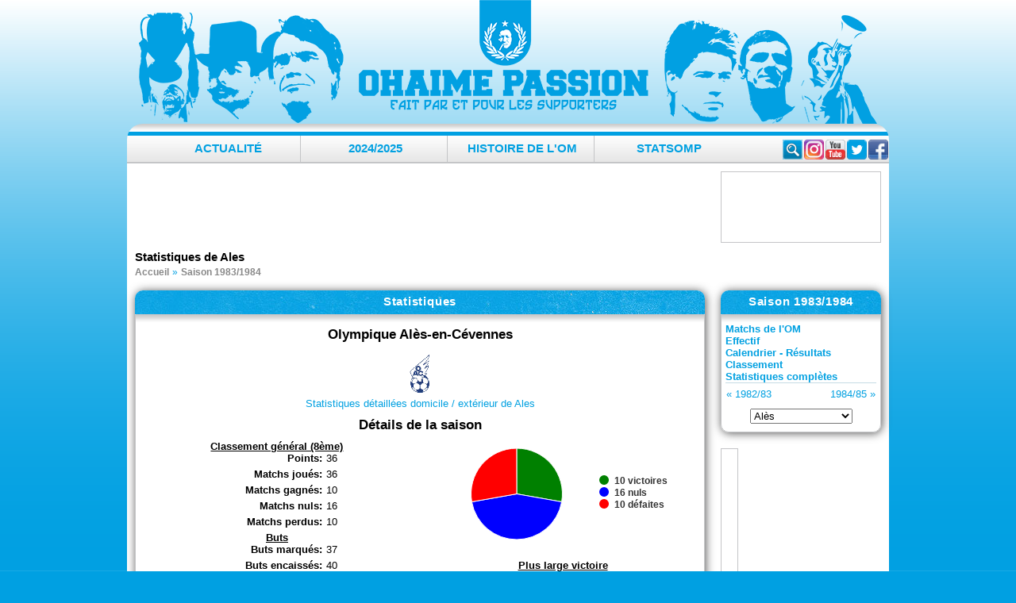

--- FILE ---
content_type: text/html; charset=UTF-8
request_url: https://www.ohaime-passion.com/saison-1983/stats-Ales.html
body_size: 7057
content:
<!doctype html>
<html lang="fr">
<head>

<script src="https://tarteaucitron.io/load.js?domain=www.ohaime-passion.com&uuid=17767a260f672818e237c9331ebdb02d3e93d23b"></script>

<!-- Global site tag (gtag.js) - Google Analytics -->
<script async src="https://www.googletagmanager.com/gtag/js?id=UA-4218640-5"></script>
<script>
  window.dataLayer = window.dataLayer || [];
  function gtag(){dataLayer.push(arguments);}
  gtag('js', new Date());

  gtag('config', 'UA-4218640-5');
</script>


<meta charset="utf-8">
<title>Statistiques de Ales pour la saison 1983/1984 (D2) - OhaiMe-Passion.com</title>
<meta name="description" content="Statistiques de Ales : Stats, Records, Bilan, Evolution du classement, Evolution du goal-average ... (Saison 1983/1984)">
<meta name="Keywords" content="om, foot, olympique marseille, olympique, marseille, statistiques, de, ales, pour, la, saison, 1983, 1984, d2, forum">

<meta name="viewport" content="width=device-width, initial-scale=1">
<meta name="theme-color" content="#00A0E2">

<meta property="fb:app_id" content="192881784056610">

<meta property="og:type" content="website">
<meta property="og:description" content="Statistiques de Ales : Stats, Records, Bilan, Evolution du classement, Evolution du goal-average ... (Saison 1983/1984)">
<meta property="og:site_name" content="OhaiMe-Passion.com">
<meta name="twitter:card" content="summary_large_image">
<meta name="twitter:site" content="@ompassion" />
<meta name="twitter:description" content="Statistiques de Ales : Stats, Records, Bilan, Evolution du classement, Evolution du goal-average ... (Saison 1983/1984)" />


<meta property="og:title" content="Statistiques de Ales pour la saison 1983/1984 (D2) - OhaiMe-Passion.com">
<meta property="og:url" content="https://www.ohaime-passion.com/saison-1983/stats-Ales.html">

<meta name="twitter:title" content="Statistiques de Ales pour la saison 1983/1984 (D2) - OhaiMe-Passion.com" />


<link rel="stylesheet" href="//static.ohaime-passion.com/css/style-20240825.css" type="text/css">
<link rel="stylesheet" href="//static.ohaime-passion.com/js/yt-lightbox.css" type="text/css">

<link rel="alternate" type="application/rss+xml" title="Articles - OhaiMe-Passion : syndication au format RSS 1.0" href="http://www.ohaime-passion.com/rss.xml">
<link rel="alternate" type="application/rss+xml" title="Brêves - OhaiMe-Passion : syndication au format RSS 1.0" href="http://www.ohaime-passion.com/rss-breves.xml">

<script src="//static.ohaime-passion.com/js/jquery.min.js"></script>
<script defer src="//static.ohaime-passion.com/js/jquery.scripts.js"></script>
<script async src="https://pagead2.googlesyndication.com/pagead/js/adsbygoogle.js?client=ca-pub-7516405779735457" crossorigin="anonymous"></script>

<script>
$(document).ready(function(){
	var tweets = $(".tweet");
	$(tweets).each( function( t, tweet ) { 
	  var id = $(this).attr('id');
	  var intVal = ("" + id).replace(/[^0-9]/gi, "");
 	  $.ajax({
		method: 'GET',
		url: 'https://publish.twitter.com/oembed?url=https://twitter.com/i/status/'+intVal,
		dataType: 'jsonp',
		success: (res) => {
		  $(this).html(res.html);
		}
	  })
	});
});
</script>
  <style id="compiled-css">
		#tweet {
	width: 400px !important;
  }
 
  #tweet iframe {
	border: none !important;
	box-shadow: none !important;
  }
  </style>

<script>function loadx(data) {document.write(data.html);}</script>

<link rel="manifest" href="/manifest.json" />
<script src="https://cdn.onesignal.com/sdks/OneSignalSDK.js" async=""></script>
<script>
  var OneSignal = window.OneSignal || [];
  OneSignal.push(function() {
    OneSignal.init({
      appId: "34a66888-34a1-4be1-9a45-bad52a8142ca",
    });
  });
</script>

</head>
<body>

<div id="fb-root"></div>
<script async defer crossorigin="anonymous" src="https://connect.facebook.net/fr_FR/sdk.js#xfbml=1&version=v13.0&appId=192881784056610&autoLogAppEvents=1" nonce="1ibzXH5M"></script>

<script type="application/ld+json">
{
"@context": "http://schema.org",
"@type": "Organization",
"name": "Ohaime-Passion.com",
"url": "https://www.ohaime-passion.com/",
"address": "",
"sameAs": [
  "https://www.facebook.com/ompassion",
  "https://twitter.com/ompassion",
  "https://www.instagram.com/ohaimepassion/",
  "https://www.youtube.com/c/OhaiMePassion"
]
}
</script>
<script type="application/ld+json">
{
  "@context": "https://schema.org",
  "@type": "BreadcrumbList",
  "itemListElement": [
{
	"@type": "ListItem",
	"position": 1,
	"name": "Accueil",
	"item": "https://www.ohaime-passion.com/"
  },{
	"@type": "ListItem",
	"position": 2,
	"name": "Saison 1983/1984",
	"item": "https://www.ohaime-passion.com/saison-1983/recapitulatif.html"
  },{
	"@type": "ListItem",
	"position": 3,
	"name": "Statistiques de Ales"
  }
  ]
}
</script>
	
<div id="header">
 <a href="//www.ohaime-passion.com/" title="Statistiques de Ales : Stats, Records, Bilan, Evolution du classement, Evolution du goal-average ... (Saison 1983/1984)"><span>Statistiques de Ales pour la saison 1983/1984 (D2) - OhaiMe-Passion.com</span></a>
</div>

<div id="wrapAll">
 <div id="menu-rs">
  <div class="social">
  <a href="https://www.facebook.com/ompassion" target="_blank" title="Facebook" id="logo-fb" rel="noopener"></a>
  <a href="https://twitter.com/ompassion" target="_blank" title="Twitter" id="logo-tw" rel="noopener"></a>
  <a href="https://www.youtube.com/c/OhaiMePassion" title="Youtube" target="_blank" rel="noopener" id="logo-yt"></a>
  <a href="https://www.instagram.com/ohaimepassion/" title="Instagram" target="_blank" rel="noopener" id="logo-insta"></a>
  </div>
  <div class="container">
   <form class="searchbox" action="/rechercher.html" method="get" role="search">
	<input type="search" placeholder="Rechercher..." name="q" class="searchbox-input" onkeyup="buttonUp();" aria-label="Rechercher parmi le contenu du site" required>
	<label><input type="submit" name="searchbox-submit" class="searchbox-submit" value="Rechercher"></label>
	<span class="searchbox-icon"></span>
   </form>
  </div>
 </div> 
 <div id="menu">
  <ul class="niveau1">

   <li><a href="#">Actualité</a>
	<div class="sousmenu">
	 <ul class="niveau2">

	  <li><a href="/articles/archives.html" title="Actualité - Archives">Archives</a></li>

	  <li><a href="/ephemeride_11-16.html" title="Actualité - Éphéméride">Éphéméride</a></li>

	  <li><a href="/dicomarseillais.html" title="Actualité - Le dico marseillais">Le dico marseillais</a></li>

	  <li><a href="/programme-tv.html" title="Actualité - Programme TV">Programme TV</a></li>

	 </ul>
	</div>
   </li>

   <li><a href="#">2024/2025</a>
	<div class="sousmenu">
	 <ul class="niveau2">

	  <li><a href="/saison-2024/rencontres.html" title="2024/2025 - Matchs de l'OM">Matchs de l'OM</a></li>

	  <li><a href="/saison-2024/effectif.html" title="2024/2025 - Effectif">Effectif</a></li>

	  <li><a href="/saison-2024/recapitulatif.html" title="2024/2025 - Statistiques complètes">Statistiques complètes</a></li>

	  <li><a href="/saison-2024/calendrier.html" title="2024/2025 - Calendrier - Résultats">Calendrier - Résultats</a></li>

	  <li><a href="/saison-2024/classement.html" title="2024/2025 - Classement L1">Classement L1</a></li>

	  <li><a href="/simulation-classement.html" title="2024/2025 - Simulateur de classement">Simulateur de classement</a></li>

	  <li><a href="/simulation-compos.html" title="2024/2025 - Simulateur de compos">Simulateur de compos</a></li>

	 </ul>
	</div>
   </li>

   <li><a href="#">Histoire de l'OM</a>
	<div class="sousmenu">
	 <ul class="niveau2">

	  <li><a href="/histoire/historique.html" title="Histoire de l'OM - Historique">Historique</a></li>

	  <li><a href="/histoire/palmares.html" title="Histoire de l'OM - Palmarès & Records">Palmarès & Records</a></li>

	  <li><a href="/histoire/100ans.html" title="Histoire de l'OM - 126 Ans d'OM">126 Ans d'OM</a></li>

	  <li><a href="/histoire/om-en-coupes-d-europe.html" title="Histoire de l'OM - En coupes d'Europe">En coupes d'Europe</a></li>

	  <li><a href="/histoire/les-finales-de-l-om.html" title="Histoire de l'OM - Les finales de l'OM">Les finales de l'OM</a></li>

	  <li><a href="/histoire/adversaires.html" title="Histoire de l'OM - Adversaires">Adversaires</a></li>

	  <li><a href="/histoire/les-grands-matchs-de-l-om.html" title="Histoire de l'OM - Les grands matchs">Les grands matchs</a></li>

	  <li><a href="/histoire/les-grands-joueurs-de-l-om.html" title="Histoire de l'OM - Les grands joueurs">Les grands joueurs</a></li>

	 </ul>
	</div>
   </li>

	<li><a href="https://www.statsomp.fr/" title="L'OM en statistiques" target="_blank">StatsOMP</a></li>
  </ul>
  <ul class="slicknav_menu">

   <li>Actualité
	<ul class="niveau2">

	 <li><a href="/articles/archives.html" title="Actualité - Archives">Archives</a></li>

	 <li><a href="/ephemeride_11-16.html" title="Actualité - Éphéméride">Éphéméride</a></li>

	 <li><a href="/dicomarseillais.html" title="Actualité - Le dico marseillais">Le dico marseillais</a></li>

	 <li><a href="/programme-tv.html" title="Actualité - Programme TV">Programme TV</a></li>

	</ul>
   </li>

   <li>2024/2025
	<ul class="niveau2">

	 <li><a href="/saison-2024/rencontres.html" title="2024/2025 - Matchs de l'OM">Matchs de l'OM</a></li>

	 <li><a href="/saison-2024/effectif.html" title="2024/2025 - Effectif">Effectif</a></li>

	 <li><a href="/saison-2024/recapitulatif.html" title="2024/2025 - Statistiques complètes">Statistiques complètes</a></li>

	 <li><a href="/saison-2024/calendrier.html" title="2024/2025 - Calendrier - Résultats">Calendrier - Résultats</a></li>

	 <li><a href="/saison-2024/classement.html" title="2024/2025 - Classement L1">Classement L1</a></li>

	 <li><a href="/simulation-classement.html" title="2024/2025 - Simulateur de classement">Simulateur de classement</a></li>

	 <li><a href="/simulation-compos.html" title="2024/2025 - Simulateur de compos">Simulateur de compos</a></li>

	</ul>
   </li>

   <li>Histoire de l'OM
	<ul class="niveau2">

	 <li><a href="/histoire/historique.html" title="Histoire de l'OM - Historique">Historique</a></li>

	 <li><a href="/histoire/palmares.html" title="Histoire de l'OM - Palmarès & Records">Palmarès & Records</a></li>

	 <li><a href="/histoire/100ans.html" title="Histoire de l'OM - 126 Ans d'OM">126 Ans d'OM</a></li>

	 <li><a href="/histoire/om-en-coupes-d-europe.html" title="Histoire de l'OM - En coupes d'Europe">En coupes d'Europe</a></li>

	 <li><a href="/histoire/les-finales-de-l-om.html" title="Histoire de l'OM - Les finales de l'OM">Les finales de l'OM</a></li>

	 <li><a href="/histoire/adversaires.html" title="Histoire de l'OM - Adversaires">Adversaires</a></li>

	 <li><a href="/histoire/les-grands-matchs-de-l-om.html" title="Histoire de l'OM - Les grands matchs">Les grands matchs</a></li>

	 <li><a href="/histoire/les-grands-joueurs-de-l-om.html" title="Histoire de l'OM - Les grands joueurs">Les grands joueurs</a></li>

	</ul>
   </li>

	<li><a href="https://www.statsomp.fr/" title="L'OM en statistiques" target="_blank">StatsOMP</a></li>
  </ul>
 </div>
 <div id="menu2"></div>
  <div class="slicknav_menu">
   <form class="searchbox" action="/rechercher.html" method="get">
	<input type="search" placeholder="Rechercher..." name="q" class="searchbox-input" aria-label="Rechercher parmi le contenu du site" required  />
	<label><input type="submit" name="searchbox-submit" class="searchbox-submit" value="" /></label>
   </form>
  </div>
  <div id="header_block">
   <div class="bloc_block_header">
<!-- OhaimeP - Forum -->
<ins class="adsbygoogle"
     style="display:inline-block;width:728px;height:90px"
     data-ad-client="ca-pub-7516405779735457"
     data-ad-slot="6666462639"></ins>
<script>
     (adsbygoogle = window.adsbygoogle || []).push({});
</script>
   </div>
   <div class="bloc_search_header">
    <div class="fb-page" data-href="https://www.facebook.com/ompassion/" data-width="200" data-height="78" data-small-header="true" data-adapt-container-width="true" data-hide-cover="false" data-show-facepile="true"><blockquote cite="https://www.facebook.com/ompassion/" class="fb-xfbml-parse-ignore"><a href="https://www.facebook.com/ompassion/">OhaiMe-Passion.com</a></blockquote></div>
	</div>
   </div>

	<h1>Statistiques de Ales</h1>
	<nav><ol class="breadcrumblist"><li><a href="/" title="L'OM est le club de football de Marseille"><span>Accueil</span></a></li><li><a href="/saison-1983/recapitulatif.html" title="La saison 1983/1984 de l'Olympique de Marseille"><span>Saison 1983/1984</span></a></li></ol></nav>
   <div id="content">
<script src="//static.ohaime-passion.com/js/highcharts.js"></script>

<div id="page">
	<div class="bloc-page">
		<div class="bloc-title"><h2>Statistiques</h2></div>
		<div class="bloc-page-contenu">
			<h3 class="vspace10">Olympique Alès-en-Cévennes</h3>
			<div class="hcenter">
				<img src="/images/clubs/ales.gif" alt="Ales" class="vspace5" /><br /><a href="/saison-1983/stats-Ales-face-a-Ales.html" title="Statistiques détaillées domicile / extérieur de Ales">Statistiques détaillées domicile / extérieur de Ales</a>
			</div>

		<div class="both"></div>
		<h3 class="vspace10">Détails de la saison</h3>
			<div class="classement-but hcenter">
				<b><u>Classement général (8ème)</u></b>
				<dl>
					<dt>Points</dt>
					<dd>36</dd>
					<dt>Matchs joués</dt>
					<dd>36</dd>
					<dt>Matchs gagnés</dt>
					<dd>10</dd>
					<dt>Matchs nuls</dt>
					<dd>16</dd>
					<dt>Matchs perdus</dt>
					<dd>10</dd>
				</dl>
				<b><u>Buts</u></b>
				<dl>
					<dt>Buts marqués</dt>
					<dd>37</dd>
					<dt>Buts encaissés</dt>
					<dd>40</dd>
					<dt>Différence de buts</dt>
					<dd>-3</dd>
					<dt>Buts marqués par match</dt>
					<dd>1.03</dd>
					<dt>Buts encaissés par match</dt>
					<dd>1.11</dd>
				</dl>
			</div>
			<div class="classement-passe hcenter">
				<script>					$(function () {
					$('#bilan').highcharts({
						credits: {enabled: false},
						chart: {backgroundColor: '#FFFFFF', borderColor: '#ccc', borderRadius: 10, borderwidth: 1, plotBorderwidth: null, plotShadow: false, margin: [0, null, 0, null]},
						title: false,
						tooltip: {pointFormat: '<b>{point.percentage:.1f}%</b>'},
						plotOptions: { pie: {allowPointSelect: false, dataLabels: {enabled: false}, showInLegend: true, cursor: 'pointer'} },
						legend: {layout: 'vertical', align: 'right', verticalAlign: 'middle'},
						series: [{
							type: 'pie',
							data: [
								{name: '10 victoires',y: 10,color : 'green'},
								{name: '16 nuls',y: 16,color : 'blue'},
								{name: '10 défaites',y: 10,color : 'red'}
							]
						}]
					});
					});
				</script>
				<div id="bilan" style="max-width:100%; width: 300px; height: 135px; margin: 0 auto"></div>
				<br />
				<b><u>Plus large victoire</u></b><br />
				Angoulême 0-2 Alès (J16)<br /><br />
				<b><u>Plus large défaite</u></b><br />
				Alès 4-0 Béziers (J6)
			</div>
		<div class="both"></div>
		<h3 class="vspace10">Séries</h3>
		<dl>
<dt>Série d'invincibilité</dt><dd> 3 matchs <span class="detail">(du 08 au 15 Octobre 1983, du 05 au 19 Novembre 1983, du 03 Décembre 1983 au 14 Janvier 1984)</span></dd>
<dt>Matchs sans victoire</dt><dd> 13 matchs <span class="detail">(du 22 Juillet au 12 Octobre 1983)</span></dd>
<dt>Victoires consécutives</dt><dd> 1 match <span class="detail">(le 15 Octobre 1983, le 10 Décembre 1983, le 04 Février 1984, le 24 Mars 1984)</span></dd>
<dt>Défaites consécutives</dt><dd> 2 matchs <span class="detail">(du 17 au 20 Août 1983, du 10 au 17 Septembre 1983, du 22 au 30 Octobre 1983, du 27 au 31 Mars 1984, du 17 au 21 Avril 1984)</span></dd>
<dt>Sans encaisser de buts</dt><dd> 2 matchs <span class="detail">(du 27 Août au 03 Septembre 1983, du 17 au 24 Mars 1984)</span></dd>
<dt>Sans marquer de buts</dt><dd> 9 matchs <span class="detail">(du 17 Août au 08 Octobre 1983)</span></dd></dl>

		<div class="both"></div>
			<h3 class="vspace10">Evolution au classement général</h3>
			<script>			$(function () {
				$('#evoclassement').highcharts({
					chart: {type: 'spline', backgroundColor: '#FFFFFF', plotBorderwidth: null},
					credits:false,
					legend: {verticalAlign: 'top'},
					title: false,
					plotOptions: {series: {marker: {radius:3}}, spline: {lineWidth: 3, states: {hover: {lineWidth: 4}},},},
					xAxis: { title: {text: 'Journées'}, categories: ['1','2','3','4','5','6','7','8','9','10','11','12','13','14','15','16','17','18','19','20','21','22','23','24','25','26','27','28','29','30','31','32','33','34','35','36','37','38'], labels: { staggerLines: 2 } },
					yAxis: {  endOnTick: false, tickInterval: 3, allowDecimals: false, reversed: true, title: {text: 'Classement'}, labels: { formatter: function() { if((this.value + 1)>0 && (this.value + 1) <  19) return (this.value + 1) +'e' } }, min:-1, max:19-1, startOnTick: false, plotBands: [{from: 0,to: 2,color: {linearGradient: { x1: 0, x2: 0, y1: 1, y2: 0 },stops: [[0, 'rgba(0, 0, 255, 0.0)'],[1, 'rgba(0, 0, 255, 0.2)']]}}, {from: 19-3,to: 19-1,color: {linearGradient: { x1: 0, x2: 0, y1: 0, y2: 1 },stops: [[0, 'rgba(255, 0, 0, 0.0)'],[1, 'rgba(255, 0, 0, 0.2)']]}}]},
					tooltip: { formatter: function() { return '<b>'+ this.series.name +'</b><br/>'+	this.x +'e journée : '+ (this.y+1) +'e place'; } },
					series: [ { name: 'Ales', data: [18,11,8,8,14,9,9,9,10,9,9,7,8,8,7,6,5,6,6,6,6,6,5,6,5,6,7,7,7,8,8,8,7,7,7,7,7,7], color:'#27417b', marker: {symbol: 'circle'} } ]
				});
			});
			</script>
			<div id="evoclassement" style="min-width:300px; height: 350px; margin: 0 auto"></div>
			<h3 class="vspace10">Evolution du goal-average</h3>
			<script>			$(function () {
				$('#evogoal').highcharts({
					chart: {type: 'area', backgroundColor: '#FFFFFF', plotBorderwidth: null},
					credits: {enabled: false},
					legend: {layout: 'horizontal', borderColor: '#ccc', borderRadius: 10, borderwidth: 1},
					title: false,
					xAxis: { title: {text: 'Journées'}, categories: ['1','2','3','4','5','6','7','8','9','10','11','12','13','14','15','16','17','18','19','20','21','22','23','24','25','26','27','28','29','30','31','32','33','34','35','36','37','38'], labels: { staggerLines: 2 }, min : 0 },
					yAxis: { min:0, title: {text: 'Buts'} },
					plotOptions: {series: {marker: {radius:3}}},
					tooltip: { formatter: function() { return '<b>'+ this.x +'e journée :</b><br/>'+ this.points[0].series.name +': '+ this.points[0].y+'<br/>'+ this.points[1].series.name +': '+ this.points[1].y }, shared: true },
					series: [ { name: 'Buts marqués', data: [0,1,4,5,5,9,9,9,9,10,10,13,13,13,14,16,17,19,21,21,22,24,24,27,28,28,29,29,29,29,29,29,31,33,33,34,35,37], marker: {symbol: 'circle'} } ,  { name: 'Buts encaissés', data: [3,3,6,7,10,10,10,10,11,11,11,11,11,11,12,12,12,17,19,19,20,24,24,26,27,28,31,32,32,34,34,34,34,34,37,38,39,40], marker: {symbol: 'circle'} } ]
				});
			});
			</script>
			<div id="evogoal" style="min-width:300px; height: 300px; margin: 0 auto"></div>
		</div>
	</div>
	<div class="prec-suiv">
		<span class="float-left">Victoire à 2pts<br /></span>
	</div>
</div>
	<div id="colonne_page">

	 <div id="bloc_page_ajax">
	  <div class="bloc-title"><span>Saison 1983/1984</span></div>
	  <div class="bloc-contenu">
	   <form id="select_ajax" name="form" method="post">
		<ul>

		 <li class="bloc_page_ajax_liens"><b><a href="/saison-1983/rencontres.html" title="Matchs de l'OM lors de la saison 1983/1984">Matchs de l'OM</a></b></li>

		 <li class="bloc_page_ajax_liens"><b><a href="/saison-1983/effectif.html" title="Effectif lors de la saison 1983/1984">Effectif</a></b></li>

		 <li class="bloc_page_ajax_liens"><b><a href="/saison-1983/calendrier.html" title="Résultats lors de la saison 1983/1984">Calendrier - Résultats</a></b></li>

		 <li class="bloc_page_ajax_liens"><b><a href="/saison-1983/classement.html" title="Classement lors de la saison 1983/1984">Classement</a></b></li>

		 <li class="bloc_page_ajax_liens"><b><a href="/saison-1983/recapitulatif.html" title="Statistiques complètes de l'OM lors de la saison 1983/1984">Statistiques complètes</a></b></li>

		 <li class="border-top">
		  <table class="w-full">
		   <tr>
			<td class="hleft" style="width:30%"><span class="nav-sep">&laquo;&nbsp;</span><a href="/saison-1982/recapitulatif.html" title="Stats (Statistiques) de l'OM lors de la saison 1982/83">1982/83</a></td>
			<td class="hcenter" style="width:40%">&nbsp;</td>
			<td class="hright" style="width:30%"><a href="/saison-1984/recapitulatif.html" title="Stats (Statistiques) de l'OM lors de la saison 1984/85">1984/85</a><span class="nav-sep">&nbsp;&raquo;</span></td>
		   </tr>
		  </table>
		 </li>

		 <li class="hcenter vspace5"><select name="club" tabindex="2" onchange="window.location.href=this.options[this.selectedIndex].value"><option value="/saison-1983/stats-Ales.html" selected="selected">Alès</option><option value="/saison-1983/stats-Angouleme.html">Angoulême</option><option value="/saison-1983/stats-Besancon.html">Besançon</option><option value="/saison-1983/stats-Beziers.html">Béziers</option><option value="/saison-1983/stats-Cannes.html">Cannes</option><option value="/saison-1983/stats-Grenoble.html">Grenoble</option><option value="/saison-1983/stats-Gueugnon.html">Gueugnon</option><option value="/saison-1983/stats-La+Roche-sur-Yon.html">La Roche-sur-Yon</option><option value="/saison-1983/stats-Libourne.html">Libourne</option><option value="/saison-1983/stats-Limoges.html">Limoges</option><option value="/saison-1983/stats-Louhans-Cuiseaux.html">Louhans-Cuiseaux</option><option value="/saison-1983/stats-Lyon.html">Lyon</option><option value="/saison-1983/stats-Marseille.html">Marseille</option><option value="/saison-1983/stats-Martigues.html">Martigues</option><option value="/saison-1983/stats-Montpellier.html">Montpellier</option><option value="/saison-1983/stats-Nice.html">Nice</option><option value="/saison-1983/stats-Sete.html">Sète</option><option value="/saison-1983/stats-Thonon.html">Thonon</option><option value="/saison-1983/stats-Villefranche.html">Villefranche</option></select></li>

		</ul>
	   </form>
	  </div>
	 </div>


	 <div id="bloc_page_p_u_b">
<!-- OMP - Autres Menu long -->
	<ins class="adsbygoogle"
		 style="display:inline-block;width:160px;height:600px"
		 data-ad-client="ca-pub-7516405779735457"
		 data-ad-slot="9964379433"></ins>
	<script>
		 (adsbygoogle = window.adsbygoogle || []).push({});
	</script>

	 </div>
	</div>

  </div>

<!-- 
   <div class="hcenter">
<ins class="adsbygoogle"
     style="display:inline-block;width:728px;height:90px"
     data-ad-client="ca-pub-7516405779735457"
     data-ad-slot="6666462639"></ins>
<script>
     (adsbygoogle = window.adsbygoogle || []).push({});
</script>
  </div>
-->

  <footer>
   <div class="footer_contenu">
	
		<a href="https://www.livefoot.fr" title="Football" target="_blank" rel="noopener">Football</a> | 
	
	<a href="/partenaires.html" title="Les autres partenaires">Les autres partenaires</a>
	<div id="bloc_copyright"><span class="liens_footer"><a href="/contacts.html" title="Contact">Contact</a> - <a href="/mentions-legales.html" title="Mentions légales">Mentions légales</a> - <a href="/fluxrss.html" title="Flux RSS">Flux RSS</a></span><br />Copyright &copy; "2003-2024" OhaiMe Passion<br />[ <abbr title="SQL time: 0.008s / PHP time: 0.007s">Time: 0.014s</abbr> (PHP: 46% - SQL: 54%) ] [ SQL : 4 -  Cache : 0 ] [ 577.96 KB ]</div>
  </div>
 </footer>
</div>



<script>


$(document).ready(function(){
/*Pagination */
 $(document).on("click", ".fil-pagination a:not('.suite')", function()
 {
  div = '#'+ $(this).parent('div').parent('div').parent('div').attr('id');
  avant = $(div + ' .fil-pagination a.active').removeClass('active').attr('class');
  apres = $(this).attr('class');
  $(div + ' .fil-pagination a').removeClass('active');
  $(div + ' #' + avant).fadeOut(300, function() {
   $(div + ' #' + apres).fadeIn(300);
  });
  $(this).addClass('active');
  return false;
 });
/*hautoscroll*/
 $('#bloc_fil, #bloc_rvp, #bloc_page_fil, #bloc_page_fil, #bloc_page_fil_match, #bloc_page_fil_pop').hautoscroll({
  'selector': 'li',
  'speed' : 0.07
 });

/*menu*/
 var sousmenu = false;
 $('.niveau1 li').bind('click mouseover',function()
 {
  $(".sousmenu").hide();
  if(sousmenu === false)
  {
   $(this).children('.sousmenu').show().css({top:'50px'}).animate( {height: '100px'}, 500, function(){
	$(this).children('ul').show();
	sousmenu = true;
   });
  }
  else
  {
   $(this).children('.sousmenu').show().css({height:'100px',top:'50px'});
   $(this).children('ul').show();
  }
 });
 $('#menu').mouseleave(function(){
  $(".sousmenu").animate({height:'0px'},500).css({top:'49px'});
  sousmenu = false;
 });

 $('ul.slicknav_menu').slicknav();



/*Search*/
 var submitIcon = $('.searchbox-icon');
 var inputBox = $('.searchbox-input');
 var searchBox = $('.searchbox');
 var isOpen = false;
 submitIcon.click(function(){
  if(isOpen == false){
   searchBox.addClass('searchbox-open');
   inputBox.focus();
   isOpen = true;
  } else {
   searchBox.removeClass('searchbox-open');
   inputBox.focusout();
   isOpen = false;
  }
 });
 submitIcon.mouseup(function(){ return false; });
 searchBox.mouseup(function(){ return false; });
 $(document).mouseup(function(){
  if(isOpen == true){
   $('.searchbox-icon').css('display','block');
   submitIcon.click();
  }
 });
});

function buttonUp(){
 var inputVal = $('.searchbox-input').val();
 inputVal = $.trim(inputVal).length;
 if( inputVal !== 0){
  $('.searchbox-icon').css('display','none');
 } else {
  $('.searchbox-input').val('');
  $('.searchbox-icon').css('display','block');
 }
}
</script>
</body>
</html>

--- FILE ---
content_type: text/html; charset=utf-8
request_url: https://www.google.com/recaptcha/api2/aframe
body_size: 266
content:
<!DOCTYPE HTML><html><head><meta http-equiv="content-type" content="text/html; charset=UTF-8"></head><body><script nonce="SUdnkoc2DDaxNff7rz_KHA">/** Anti-fraud and anti-abuse applications only. See google.com/recaptcha */ try{var clients={'sodar':'https://pagead2.googlesyndication.com/pagead/sodar?'};window.addEventListener("message",function(a){try{if(a.source===window.parent){var b=JSON.parse(a.data);var c=clients[b['id']];if(c){var d=document.createElement('img');d.src=c+b['params']+'&rc='+(localStorage.getItem("rc::a")?sessionStorage.getItem("rc::b"):"");window.document.body.appendChild(d);sessionStorage.setItem("rc::e",parseInt(sessionStorage.getItem("rc::e")||0)+1);localStorage.setItem("rc::h",'1763296623737');}}}catch(b){}});window.parent.postMessage("_grecaptcha_ready", "*");}catch(b){}</script></body></html>

--- FILE ---
content_type: text/css
request_url: https://static.ohaime-passion.com/css/style-20240825.css
body_size: 9680
content:
html, body, div, iframe, h1, h2, h3, h4, h5, h6, p, blockquote, pre, code, img, dl, dt, dd, ol, ul, li, form, label, canvas, embed {
margin:0;padding:0;border:0;color:#000;vertical-align:baseline;
font-family:BlinkMacSystemFont, "Segoe UI", "Roboto", "Oxygen", "Ubuntu", "Cantarell", "Fira Sans", "Droid Sans", "Helvetica Neue", sans-serif;font-size:100%}
abbr, acronym {border:0;text-decoration:none}
.info {border-bottom:.1em dotted;cursor:help}
body {font-size:.8em;line-height:1.2em;background:#00A0E2 url(//www.ohaime-passion.com/images/habillage-body2020.png) repeat-x center top;background-attachment:fixed;background-size:contain}
ol, ul {list-style:none;text-align:left;clear:both}
q:after,q:before {content:no-open-quote;}
table {border-collapse:collapse;border-spacing:0}
th {font-weight:normal}
a:link,a:active,a:visited {color:#00A0E1;text-decoration:none;transition:color .5s ease 0}
a:hover {color:#000;text-decoration:underline}
.news {font-size:1.2em;line-height:1.5em}
.news span a:link, .news span a:active, .news span a:visited {color:inherit}
.news span a:hover {color:#000}
#wrapAll {width:960px;margin:0 auto;position:relative}
h1{font-size:1.2em;
background-color:#fff;
margin:0;
padding:0px 10px;}
nav {
display:block;
background:#fff;
color:#000;
overflow:hidden;
height:auto;
font-size:0.9em;
padding:5px 10px}
.breadcrumblist li {float:left}
.breadcrumblist li:not(:last-child):after {
content:'\00BB';
color:#00A0E2;
margin:0 4px;}
nav a:link, nav a:active, nav a:visited {color:#888;font-weight:bold}
nav .nav-sep {color:#00A0E2;margin:0 3px}
#header a {display:block;background:url(//www.ohaime-passion.com/images/habillage-body2020-head.png) no-repeat center;height:156px}
#header a span, .slicknav_menu {display:none}
#header_block {height:90px;padding:10px;margin:auto;background-color:#fff}
.bloc_block_header {
float:left;
width:728px;
height:90px;
margin-right:10px}
.bloc_search_header {
float:left;
overflow:hidden;
width:200px;
height:70px;
background:#fff;
border:1px solid #c4c5c7;
text-align:center;
padding:9px 0}
img {
border:0;
height:auto;
max-width:100%;
vertical-align:middle}
.table80 {width:80%;margin:10px auto}
#menu {
position:relative;
width:960px;
height:50px;
background:#1c1c1c url('./header-menu2017.png') repeat-x top left;
border-radius:20px 20px 0 0}
#menu .niveau1 {
margin:0 auto;
padding:15px 150px 0 0;
text-align:center}
#menu .niveau1>li {display:inline}
#menu .niveau1>li>a {
display:inline-block;
height:25px;
width:180px;
padding-top:8px;
text-transform:uppercase;
color:#00A0E1;
font-size:1.2em;
font-weight:bold;
border-left:1px solid #fff;
border-right:1px solid #c4c5c7}
#menu .niveau1>li>a:first-child {border-left:0}
#menu .niveau1>li>a:last-child {border-right:0}
#menu .niveau1>li>a:hover {text-decoration:none}
#menu .niveau1>li:hover>a {color:#000}
.sousmenu {
position:absolute;
display:none;
background:#00A0E2 url('./sous-menu2017.jpg') no-repeat top left;
width:958px;
border-left:1px solid #fff;
border-right:1px solid #fff;
border-bottom:1px solid #c4c5c7;
top:50px;
left:0;
height:0;
overflow:hidden;
z-index:1}
.sousmenu .niveau2 {
width:450px;
margin:10px 0 0 120px;
padding:0}
.sousmenu .niveau2>li {
display:block;
float:left;
width:150px;
height:30px;
text-align:center;
font-weight:bold}
.sousmenu .niveau2>li a {color:#fff}
.sousmenu .niveau2>li a:hover {text-decoration:underline}
#menu-rs {position:absolute;top:15px;right:0;z-index:1}
#menu-rs .social {display:block;float:right}
.social:hover a {opacity:.2}
.social a {transition:opacity 500ms}
.social a:hover {opacity:1}
#logo-fb, #logo-tw, #logo-yt, #logo-insta, .searchbox-icon, .searchbox-submit{
display:block;
float:right;
width:25px;
height:25px;
margin:5px 1px;
background:url('./header_sprite.png') no-repeat;
background-size:300% 200%}

#logo-fb {background-position:0 0}
#logo-tw {background-position:0 -25px}
#logo-yt {background-position:-25px -25px}
#logo-insta {background-position:-25px 0}
.searchbox-icon{background-position:-50px 0}
.searchbox-submit{background-position:-50px -25px}

.container{display:block;float:right;width:155px;margin:5px 1px}
.searchbox{position:relative;min-width:25px;width:0;height:25px;float:right;overflow:hidden;transition:width 1s}
.searchbox-input{top:0;right:0;border:1px solid #69c5ea;outline:0;background:#c3c3c3;width:100%;height:25px;margin:0;padding:0 25px 0 10px;color:#000}
.searchbox-icon, .searchbox-submit{position:absolute;top:0;right:0;margin:0;border:0;cursor:pointer}
.searchbox-open{width:100%}

/*--- Sous-Menu ---*/
#content_index, #content {
display:-webkit-box;
display:-moz-box;
display:-ms-flexbox;
display:-webkit-flex;
display:flex;
flex-direction:column;
width:960px}
#content_index {
-webkit-flex-flow:column wrap;
flex-flow:column wrap;
height:666px;
background-color:#fff}
#content {
-webkit-flex-flow:row wrap;
flex-flow:row wrap;background-color:#fff}
#page {
order:1;
margin:10px 10px 20px;
width:718px}
#colonne_page {
order:2;
margin:10px 10px 0;
width:202px}
#colonne_g {
order:0;
margin:10px 10px 0;
width:202px}
.admin_cat li {margin:5px 0}

#bloc_une {order:0;margin:10px;position:relative;box-shadow:1px 1px 12px #000;overflow:hidden;border:1px solid #000;width:456px;height:200px}
#bloc_deux_trois {order:1}
#bloc_dpm {order:2}
#bloc_fil {order:3;width:458px;height:424px;margin:10px}
#bloc_snd_pub {order:4}

#bloc_for, #bloc_deux, #bloc_trois, #bloc_dpm_h, #bloc_dpm_b, #bloc_retro {width:220px;height:202px;margin:10px}

#bloc_deux, #bloc_trois, #bloc_for, #bloc_dpm_h, #bloc_dpm_b, #bloc_retro {float:left}
#bloc_fil .bloc-contenu {height:377px}
#bloc_fil li:nth-child(2n), #bloc_page_fil li:nth-child(2n) {margin-bottom:4px}
#bloc_fil li.image{display:block;width:210px;float:left;text-align:center;padding:0 5px 5px 5px}
#bloc_page_p_u_b {
width:20px;
background:#fff;
border:1px solid #c4c5c7;
text-align:center;
float:left;
margin:0 0 20px}
.bloc_trois_item {
position:relative;
text-align:center;
height:48px;
margin-bottom:11px;
padding:3px 5px 7px 43px}
.bloc_trois_item img {
position:absolute;
z-index:1;
top:0;
left:0;
height:100%;
width:45px;
object-fit:cover;
object-position:center}
.bloc_trois_item .degrade {
position:absolute;
z-index:2;
top:0;
left:0;
height:100%;
width:45px;
background:linear-gradient(to right, transparent 70%, white)}
#page_login {
order:1;
margin:10px auto;
width:718px}
.bloc-page {
clear:both;
display:block;
width:718px;
margin-bottom:10px}
#colonne_page #bloc_dpm {margin:0 0 20px;width:100%}
.bloc_page_admin, #bloc_page_ajax, #bloc_page_fil, #bloc_page_fil_match, #bloc_page_fil_pop {width:202px;margin:0 0 20px;float:left}
#bloc_page_fil .bloc-contenu, #bloc_page_fil_match .bloc-contenu, #bloc_page_fil_pop .bloc-contenu {height:auto}
.bloc-title {height:30px;background:#1c1c1c url('./bloc-title2017.jpg') no-repeat top left;border-radius:10px 10px 0 0;overflow:hidden;font-weight:bold}
#bloc_retro .bloc-title {background-position:-40px -5px}
#bloc_page_fil .bloc-title {background-position:-120px 0}
#bloc_for .bloc-title {background-position:-160px -15px}
#bloc_fil .bloc-title {background-position:-240px -5px}

.bloc-title span, .bloc-title h2 {
display:block;
font-size:1.2em;
text-align:center;
padding-top:6px;
color:#fff;
letter-spacing:.05em}
.bloc-title a {color:#fff}
#bloc_dpm_b, #bloc_dpm_h, #bloc_retro, #bloc_for, #bloc_fil, .bloc-page,
#bloc_page_fil, #bloc_page_ajax {
border-radius:10px;
box-shadow:1px 1px 12px #555}
.bloc-contenu, .bloc-page-contenu {
border-radius:0 0 10px 10px}
.bloc-page-contenu_own {
border-radius:10px}
.bloc-contenu {
position:relative;
height:155px;
background:#fff url('./bloc-bg.png') repeat-x top left;
border:1px solid #c4c5c7;
padding:10px 5px 5px}
#bloc_page_ajax .bloc-contenu {height:100%}
.bloc-page-contenu {
position:relative;
background:#fff url('./bloc-bg.png') repeat-x top left;
border:1px solid #c4c5c7;
padding:5px}

.multi_une .slider {position:absolute;left:0;top:0;width:200%;height:200px;-webkit-animation:slider 32s infinite;-moz-animation:slider 32s infinite;animation:slider 32s infinite}
#bloc_une .bloc-contenu_slider {position:relative;display:inline-block;height:200px;width:456px}
@-webkit-keyframes slider {
 0%, 45%, 100% {left:0}
 50%, 95% {left:-100%}
}
@-moz-keyframes slider {
 0%, 45%, 100% {left:0}
 50%, 95% {left:-100%}
}
@keyframes slider {
 0%, 45%, 100% {left:0}
 50%, 95% {left:-100%}
}
.multi_une #timeline {position:absolute;top:0;left:0;height:2px;background:rgba(255,255,225,.5);width:0;-webkit-animation:timeliner 32s infinite;-moz-animation:timeliner 32s infinite;animation:timeliner 32s infinite}
@-webkit-keyframes timeliner {
 0%, 50%, 100% {width:0}
 45%, 95% {width:456px}
}
@-moz-keyframes timeliner {
 0%, 50%, 100% {width:0}
 45%, 95% {width:456px}
}
@keyframes timeliner {
 0%, 50%, 100% {width:0}
 45%, 95% {width:456px}
}

.dots_commands {position:absolute;top:4px;left:0}
.dots_commands li {display:inline;padding:0;margin:0}
.dots_commands span {position:relative;display:inline-block;height:10px;width:10px;margin:0 5px;text-indent:-9999px;background:#fff;border-radius:50%;box-shadow:0 1px 2px rgba(0,0,0,.55) inset}
.dots_commands li:first-child span:after,.dots_commands li:first-child span:before {position:absolute;top:0;left:0;content:" ";width:10px;height:10px;background:#01a0e2;z-index:20;border-radius:50%;box-shadow:0 1px 2px rgba(0,0,0,.55) inset}
.dots_commands li:first-child span:after {-webkit-animation:dotser 32s infinite;-moz-animation:dotser 32s infinite;animation:dotser 32s infinite}
.dots_commands li:first-child span:before {display:none}
@keyframes dotser {
 0%, 100% {opacity:1;left:0}
 42% {opacity:1;left:0}
 44% {opacity:0;left:0}
 46% {opacity:0;left:20px}
 48% {opacity:1;left:20px}
 95% {opacity:1;left:20px}
 97% {opacity:0;left:20px}
 98% {opacity:0;left:0}
}

.fiche_effectif_scroll {margin-top:10px;max-height:300px;overflow:auto}

#bloc_une img, #bloc_deux img {width:100%;height:100%;object-fit:cover;object-position:center}
#bloc_deux .bloc-contenu {height:200px;padding:0}
		
	
#bloc_dpm .bloc-contenu {height:160px;padding:5px}
.bloc-contenu li .date {color:#000;margin-right:.5em;display:inline-block}
.bloc-page-contenu .ulbreves li .date {margin-right:1em}
.bloc-contenu li.actif span.date, .bloc-page-contenu li.actif span.date {color:#bb9a58}
.bloc-contenu li.actif, .bloc-page-contenu li.actif {font-weight:bold}
.bloc-contenu li {color:#00A0E1;position:relative;width:100%;white-space:nowrap;overflow:hidden;text-overflow:ellipsis}
.bloc-contenu li.image {white-space:normal}
.bloc-contenu li:hover {text-overflow:initial}
.bloc-contenu li .span-scroll {position:relative;transition:left .5s ease 0}
.bloc-page-contenu h3, .bloc-contenu h3, .bloc-contenu h3 a, .cadre-jdm h2, .grand-match h2 {text-align:center;font-size:1.3em;line-height:120%;font-weight:bold}

#match_id {position:relative;display:block;height:70px;width:100%;padding:5px;margin:5px auto}
#match_id .dpm_logos {float:left;text-align:center;width:100%}
#match_id .dpm_logo {display:inline-block;width:100px;color:#c3c3c3;font-size:2.8em;line-height:110%;font-weight:bold}
#match_id .dpm_clubs {float:left;padding-top:5px;text-align:center;width:100%;text-transform:uppercase;color:#00A0E1;font-size:1.3em;line-height:110%;font-weight:bold}
#match_id .dpm_scoreplus {width:100px;position:absolute;bottom:5px;text-align:center;font-size:.35em;color:#555}
.match_links {position:relative;text-align:right;right:5px;font-size:.95em}

.matchs_id_infos {width:540px;float:left}
.matchs_id_joueurs {width:130px;float:left;padding:10px}
.matchs_id_g {width:49%;float:left;text-align:right}
.matchs_id_d {width:49%;float:right}

.cadre-simulation {display:inline-block;margin:3px;width:200px;padding:5px}
.img_archive {display:block;float:left;border-radius:10px;margin-right:10px;width:80px;height:44px;border:1px solid #00A0E1;object-fit:cover;object-position:center}

.grand-match {display:inline-table;margin:5px;height:160px;width:210px}
.grand-match .dpm_logo {position:relative;float:left;width:33%;color:#c3c3c3;font-size:2em;font-weight:bold;line-height:50px}
.grand-match .dpm_infos {width:100%}
.grand-match .dpm_infos img {border-radius:10px}
.grand-joueur {position:relative;display:inline-table;margin:5px;height:200px;width:210px;padding:3px;border:1px solid #c4c5c7}
.grand-joueur .dpm_infos {padding:0 2px}
.grand-joueur .dpm_infos img {display:block;width:190px;height:114px;margin:0 auto;object-fit:cover;object-position:center;border-radius:10px;border:1px solid #00A0E1}

.effectif_retro {text-align:justify}
.retro_img {float:left;margin-right:10px;width:190px;height:114px;object-fit:cover;object-position:center;border-radius:10px;border:1px solid #00A0E1}

.bloc-page-contenu:after, .table80:after, .effectif_retro:after {
clear:both;content:"";display:block}

#bloc_dpm .dpm_logo, #bloc_page_fil_match .dpm_logo {float:left;position:relative;display:inline-block;width:33%;height:60px;color:#c3c3c3;font-size:2em;font-weight:bold;line-height:60px;margin-bottom:5px}
#bloc_dpm .dpm_clubs h3, #bloc_page_fil_match .dpm_clubs, .grand-match .dpm_clubs, .grand-joueur .dpm_clubs {clear:both;text-transform:uppercase;color:#00A0E1;font-size:1.2em;font-weight:bold;white-space:nowrap;overflow:hidden;text-overflow:ellipsis}
#bloc_page_fil_match .dpm_clubs, .grand-match .dpm_clubs, .grand-joueur .dpm_clubs {width:210px}
#bloc_dpm .dpm_scoreplus, #bloc_page_fil_match .dpm_scoreplus, .grand-match .dpm_scoreplus {width:100%;position:absolute;font-size:.35em;bottom:2px;text-align:center;line-height:.4em;color:#555}
#bloc_dpm .dpm_infos, #bloc_page_fil_match .dpm_infos {line-height:1.5em}
.dpm_infos a:link, .dpm_infos a:active, .dpm_infos a:visited {font-size:.9em;text-decoration:underline}

#bloc_deux .bloc-contenu, .bloc_trois_item {
border:1px solid #000;
border-radius:10px;
box-shadow:1px 1px 12px #000;
overflow:hidden}

#bloc_une .titre {
text-align:center;
 width:100%;
 background:rgba(0,0,0,.5);
 padding:5px 0;
 position:absolute;
 left:0;
 bottom:0;
}
#bloc_une .multi_une .titre {-webkit-animation:figcaptionner 32s infinite;-moz-animation:figcaptionner 32s infinite;animation:figcaptionner 32s infinite}

#bloc_une .titre a{color:#fff;font-size:1.35em;line-height:1.3em;font-weight:bold;text-transform:uppercase}
@-webkit-keyframes figcaptionner {
 0%, 45%, 100% { bottom:-60px}
 5%, 40%, 60%, 95% { bottom:0}
}
@-moz-keyframes figcaptionner {
 0%, 45%, 100% { bottom:-60px}
 5%, 40%, 60%, 95% { bottom:0}
}
@keyframes figcaptionner {
 0%, 45%, 100% { bottom:-60px}
 5%, 40%, 60%, 95% { bottom:0}
}
#bloc_une .soustitre, #bloc_deux .soustitre {color:#eee;line-height:1.3em;
position:absolute;top:0;
left:0;text-align:right;width:100%;background:rgba(0,0,0,.5)}


#bloc_retro .titre, #bloc_trois .titre {text-align:center;color:#00A0E1;font-size:1.05em;line-height:1.2em;font-weight:bold}


#bloc_deux .titre {text-align:center;
width:100%;
background:rgba(0,0,0,.5);
padding:5px 0;
position:absolute;
left:0;bottom:0}
#bloc_deux .titre a {color:#fff;font-size:1.1em;line-height:1.2em;
font-weight:bold;text-transform:uppercase}
#bloc_trois .soustitre {text-align:center;font-weight:bold;color:#888}

#bloc_trois .infos {font-size:.9em;text-align:center}
#bloc_retro .titre, #bloc_trois .titre, #bloc_trois .soustitre, #bloc_trois .infos {
width:100%;white-space:nowrap;overflow:hidden;text-overflow:ellipsis;display:inline-block}
#bloc_retro .titre {font-weight:bold}

input {font-weight:normal;cursor:pointer;vertical-align:top;padding:0}
input[type="submit"] {padding:1px 4px}
input.mainoption {background-color:#fff;font-weight:bold;color:#00A0E1;border:#c4c5c7 solid 1px;margin:2px}
input.mainoption:hover {border:#00A0E1 solid 1px}

#content_index .fil-pagination {position:absolute;bottom:3px;right:3px}
.page_pagination {margin:5px 0}
.fil-pagination {width:100%;text-align:right}
.fil-pagination a, .fil-pagination a:link, .fil-pagination a:visited, .fil-pagination a:active {
text-decoration:none;
color:#333;
font-size:.8em;
font-weight:bold;
margin:0 2px;
padding:0 4px;
background-color:#fff;
border:1px solid #c4c5c7;
line-height:1.5em;
border-radius:5px;
box-shadow:0 0 5px #c4c5c7}
.fil-pagination a:hover {
background-color:#c4c5c7;
color:#fff;
text-decoration:none}
.fil-pagination a.active {
background-color:#00A0E1;
color:#fff}
.ergoliste li {padding:1px 0}
span.ergoliste {line-height:1.4em}
ul.colonnes_4, dl.colonnes_4 {-moz-column-count:4;-webkit-column-count:4;column-count:4;-moz-column-gap:20px;-webkit-column-gap:20px;column-gap:20px}
ul.colonnes_3, dl.colonnes_3 {-moz-column-count:3;-webkit-column-count:3;column-count:3;-moz-column-gap:20px;-webkit-column-gap:20px;column-gap:20px}
ul.colonnes_2, dl.colonnes_2 {-moz-column-count:2;-webkit-column-count:2;column-count:2;-moz-column-gap:20px;-webkit-column-gap:20px;column-gap:20px}
ul.colonnes_pubs {display:flex;align-items:center;-moz-column-count:2;-webkit-column-count:2;column-count:2}
.colonnes_pubs li {line-height:20px;width:50%}

.agenda_date {float:left;width:200px;text-align:center;margin-right:20px}
.agenda_content {float:left;width:485px;display:block}

footer {
display:block;
background:#00A0E2 url('./footer2017.jpg') top center no-repeat;
background-size:100% 100%;
color:#707070;
text-align:center;
width:960px}
footer .footer_contenu {
text-align:left;
width:auto;
padding:15px 50px}
footer a:link, footer a:active, footer a:visited {font-size:.9em;color:#fff}
footer .liens_footer {color:#fff}
footer .liens_footer a {text-decoration:underline}
footer .liens_footer a:hover {color:#666}
#bloc_copyright {margin-top:10px;text-align:center;color:#fff}

.confr_logo {width:230px;float:left;text-align:center}
.confr_info {width:230px;float:left}

.menu_logo {width:180px;float:left;text-align:center}
.menu_info {width:180px;float:left}
.menu_plus {width:340px;float:left;text-align:center}

.effectif_photo {position:absolute;top:15px;left:0;width:170px;height:250px}
.degrade_photo {position:absolute;top:14px;left:0;width:171px;height:252px;background:linear-gradient(to right, transparent 70%, white), linear-gradient(to bottom, transparent 70%, white), linear-gradient(to top, transparent 70%, white)}
.joueursutilises_id .effectif_photo {width:75px;height:110px}
.joueursutilises_id .degrade_photo {width:76px;height:112px}

.effectif_infos {width:370px;float:left;margin-left:170px}
.effectif_pos {width:160px;float:left}

.classement-but {float:left;width:49%}
.classement-passe {float:right;width:49%}

#bloc_fil img.breve_index, #bloc_retro img {width:185px;height:90px;object-fit:cover;object-position:center;border-radius:10px;border:1px solid #00A0E1}

.lettrine::first-letter {font-family:lobster;font-size:3em;float:left;padding:15px 0 8px;margin-right:5px}

span.border, div.border {border:1px solid #ccc;margin-top:2px;border-radius:10px}

.jcarousel {position:relative;overflow:hidden;height:16px}
.jcarousel ul {width:20000em;position:absolute;list-style:none;margin:0;padding:0}
.jcarousel li {float:left;font-weight:bold;text-decoration:none;margin-right:10px;cursor:pointer}

.liste_espace li {margin-bottom:5px}

li.border-top {padding:5px 0;text-align:center;border-top:1px solid #c5dce5}
iframe.twitter-share-button {float:left;margin-right:5px}
.img_article {margin:5px 0 5px 5px;float:right}
img.border {padding:1px;margin:-1px;border:1px solid #ccc}
img[src*="-compos-"] {border:none}
hr.sep {height:1px;border:0;background-color:#ccc}
.both {clear:both}
.fb-like {margin-right:2px}
.on {display:inline}
.off {display:none}
.hleft {text-align:left}
.hcenter {text-align:center}
.hright {text-align:right}
.hjustify {text-align:justify}
.red, .color-ff0000 {color:red}
.blue, .color-22427C {color:#22427C}
.green, .color-009900 {color:#090}
.color-000, .black {color:#000}

.color-959595, .detail, .hover {color:#959595}
.color-0000ff, .color-blue {color:blue}
.color-00008b, .color-darkblue {color:darkblue}
.color-4b0082, .color-indigo {color:indigo}
.color-00A0E2 {color:#00A0E2}
.color-666 {color:#666}
.actif {color:#00A0E1}
.nactif {color:#c4c5c7}

.bb_center {text-align:center;display:inline-table;width:100%}
.bb_left {text-align:justify;display:inline-table;width:100%}
.bb_right {text-align:right;display:inline-table;width:100%}
.font-size1 {font-size:.8em}
.font-size2 {font-size:1em}
.font-size3 {font-size:1.1em}
.font-size4 {font-size:1.2em}
.font-size5 {font-size:1.5em}
.font-size6 {font-size:2.2em}
.font-size7 {font-size:3em}

.abstop {vertical-align:top}
.absmiddle {vertical-align:middle}
.absbottom {vertical-align:text-bottom}
.float-left {float:left;text-align:left}
.float-right {float:right}
.nowrap {white-space:nowrap}
.hspace1 {padding-left:1px;padding-right:1px}
.hspace2 {padding-left:2px;padding-right:2px}
.hspace5 {padding-left:5px;padding-right:5px}
.vspace1 {padding-top:1px;padding-bottom:1px}
.vspace2 {padding-top:2px;padding-bottom:2px}
.vspace5 {padding-top:5px;padding-bottom:5px}
.vspace10 {padding-top:10px;padding-bottom:10px}

.sizemin {font-size:.85em}
.sizemed {font-size:.92em}
a.linkblack {color:#000}
a.linkblack:hover {text-decoration:underline}
div.prec-suiv {display:inline-block;width:100%;clear:both;margin:-5px 0 10px}
.prec-suiv span {color:#00A0E2}
.prec-suiv a {color:#00A0E2;text-decoration:underline}
.prec-suiv a:hover {color:#000}
dl {overflow:hidden}
dt {clear:left;float:left;font-weight:bold;width:230px;text-align:right}
dt:after {content:':'}
dd {margin-left:230px;padding:0 0 5px 5px;text-align:justify}

#modalCheck{display:none}
.modalLayer{display:none;position:fixed;z-index:999;top:0;bottom:0;left:0;right:0;background-color:rgba(0,0,0,.5)}
#modalCheck:checked + .modalLayer {display:block}
.popup_block{text-align:center;background:#fff;padding:3px;border:3px solid #16a8e4;position:relative;margin:10% auto;width:500px;max-width:80%;box-shadow:0px 0px 20px #000;border-radius:10px}
.popup_block dt {width:100px}
.popup_block dd {margin-left:100px}
img.btn_close {cursor:pointer;position:absolute;right:-25px;top:-25px}
.button{cursor:pointer;text-decoration:underline}

.w-full {width:100%}
table.box-line-lr {background:#fff;border:1px solid #c4c5c7}
table.box-line-lr td {padding:3px}
th.sort-numeric, th.sort-alpha {cursor:pointer}
th .img_sort {display:block;float:right;width:10px;height:15px;background-image:url(tab_bg.gif);background-repeat:no-repeat;background-position:center center}
th.sorted-asc .img_sort {background-image:url(tab_asc.gif)}
th.sorted-desc .img_sort {background-image:url(tab_desc.gif)}

.cat-invert {height:22px;vertical-align:middle;border-bottom:1px solid #c4c5c7;background:#fff url('./cat-invert.png') bottom left repeat-x;font-weight:bold;color:#00A0E1;font-size:13px;line-height:100%}
.cat-invert a {text-decoration:none;color:#00A0E1}
tbody tr:first-child .row1,tbody tr:first-child .row1-left,tbody tr:first-child .row1-right,tbody tr:first-child .row1-rt,tbody tr:first-child .row1-t,tbody tr:first-child .row1-b,tbody tr:first-child .row1-trb,tbody tr:first-child .row1-tb {border-top:#D0D0D0 1px solid}
.row1,.row1-left,.row1-right,.row1-rt,.row1-t,.row1-b,.row1-trb,.row1-tb {padding:2px}
td.spacer {padding:0;background-color:#e9eff5;height:0}
.row1 {border-left:#f0fcff 1px solid;border-top:#f0fcff 1px solid;border-right:#D0D0D0 1px solid;border-bottom:#D0D0D0 1px solid}
.row1-left {border-top:#f0fcff 1px solid;border-right:#D0D0D0 1px solid;border-bottom:#D0D0D0 1px solid}
.row1-right {border-left:#f0fcff 1px solid;border-top:#f0fcff 1px solid;border-bottom:#D0D0D0 1px solid}
.row1-rt {border-left:#f0fcff 1px solid;border-top:#f0fcff 1px solid}
.row1-t {border-top:#f0fcff 1px solid}
.row1-b {border-bottom:#D0D0D0 1px solid}
.row1-trb {border-top:#f0fcff 1px solid;border-right:#D0D0D0 1px solid;border-bottom:#D0D0D0 1px solid}
.row1-tb {border-top:#f0fcff 1px solid;border-bottom:#D0D0D0 1px solid}
.progress-container {position:relative;width:210px;margin:0 auto;background:#CDCDCD;height:18px;border-radius:8px;padding:0}
.progressbar {position:absolute;height:18px;max-width:100%;border-radius:8px;background:linear-gradient(to right, #00A0E1, #004ee1, #0005e1)}

/*--- Tableaux ---*/
.serie abbr {font-weight:bold;font-size:.9em;padding:0 2px;border:1px solid #000;line-height:1.5em}
.serie .v {background-color:#090;color:#fff}
.serie .n {background-color:#fff;color:#000}
.serie .d {background-color:red;color:#fff}

.highcharts-credits tspan {font-size:9px}
.highcharts-button {display:none}

.bloc-youtube {
height:100px;position:absolute;top:10px;
right:calc(100%/2 - 960px/2);
border:1px solid #999;
-moz-box-shadow:2px 2px 8px 3px rgba(182,182,182,.5);
-webkit-box-shadow:2px 2px 8px 3px rgba(182,182,182,.5);
box-shadow:2px 2px 8px 3px rgba(182,182,182,.5);
width:160px;
overflow:hidden;
}
.modal-yt-close{
width:100%;text-transform:uppercase;
background:#fff;
font-weight:300;
font-size:1em;
display:block;
border:none;
text-align:right;
}
.bloc-youtube img {width:160px;height:90px}
.bloc-youtube .titre {
color:#eee;
text-align:center;
width:100%;
background:rgba(0,0,0,.5);
padding:3px 0;
position:absolute;
left:0;
bottom:0;
font-size:.9em}

blockquote{
font-style:normal;
margin-left:32px;
font-family:"Segoe Print", "Times New Roman", Verdana;
padding-left:48px;
background:url('./blockquote.png');
background-repeat:no-repeat;
min-height:30px;
}

@media screen and (max-width:768px) and (min-width:480px) {
.ergoliste li {padding:2px 0}
span.ergoliste {line-height:1.6em}
#header {height:120px}
.bloc_search_header, #bloc_page_p_u_b, #bloc_page_fil_match, #bloc_page_fil_pop, #bloc_page_ajax li.bloc_page_ajax_liens {display:none}
#header a {width:100%;height:100%;background-size:cover}

.bloc-youtube {
height:90px;
position:absolute;
top:10px;
right:15px;
border:1px solid #999;
-moz-box-shadow:2px 2px 8px 3px rgba(182, 182, 182, .5);
-webkit-box-shadow:2px 2px 8px 3px rgba(182, 182, 182, .5);
box-shadow:2px 2px 8px 3px rgba(182, 182, 182, .5);
width:160px;
overflow:hidden;
}
#logo-fb, #logo-tw, #logo-yt, #logo-insta, .searchbox-icon, .searchbox-submit {width:20px;height:20px;margin:7px 2px}
#logo-fb {background-position:0 0}
#logo-tw {background-position:0 -20px}
#logo-yt {background-position:-20px -20px}
#logo-insta {background-position:-20px 0}
.searchbox-icon{background-position:-40px 0}
.searchbox-submit{background-position:-40px -20px}

.container{margin:7px 2px}
.searchbox{min-width:20px;height:20px}
.searchbox-input{height:20px;padding:0 20px 0 10px}
.searchbox-icon, .searchbox-submit{margin:0;border:0}
#wrapAll {background-color:#fff}
#wrapAll, .sousmenu, #bloc_page_ajax, .agenda_date {width:100%}
.sousmenu {box-sizing:border-box;width:100%}
#header_block, .bloc_block_header {
width:auto;
float:none;
margin-right:0;
height:auto;
text-align:center}
#menu {border-radius:0}
#header, #menu, #menu .niveau1, #bloc_copyright, nav, .bloc-page {width:auto}
#menu .niveau1 li a {width:135px;vertical-align:middle;}
.sousmenu ul.niveau2 {margin:10px 0 0 10px}
footer, #bloc_page_fil {height:auto;width:100%}
nav {margin-left:5px;margin-right:5px;clear:both}

#content_index {width:628px;text-align:center;-webkit-flex-flow:column wrap;flex-flow:column wrap;-webkit-justify-content:flex-start;justify-content:center;padding:4px;height:900px;margin:auto}
#content {
width:auto;
text-align:center;
-webkit-flex-flow:row wrap;
flex-flow:row wrap;
-webkit-justify-content:center;
justify-content:center;
padding:4px}
#bloc_une {order:0;display:inline-block;text-align:left;vertical-align:top;width:416px}
#bloc_deux_trois {order:1}
#bloc_dpm {order:2;width:auto}
#bloc_snd_pub {order:3}
#bloc_fil {order:4;height:868px}
#bloc_fil .bloc-contenu{height:821px}
#bloc_fil li.image {width:100%;box-sizing:border-box;padding:10px 5px 15px 5px;display:block}
#bloc_fil li:nth-child(2n), #bloc_page_fil li:nth-child(2n) {margin-bottom:10px;white-space:normal}

#bloc_une .bloc-contenu_slider {width:416px}
.concours {background:#000 url('//www.ohaime-passion.com/images/habillage-logo.png') no-repeat 40px 70px}
.concours_match {left:auto;right:15px;text-align:right;width:400px}
.concours_form {left:auto;right:15px;width:400px}
.concours_prochain {left:10px;width:400px;text-align:justify}
.agenda_date table {width:300px;margin:auto}
.confr_logo, .confr_info {width:33%}
.menu_logo, .menu_info, .effectif_pos {width:25%}
.menu_plus {width:50%}

.effectif_photo {position:absolute;top:40px;left:0;width:110px;height:162px}
.degrade_photo {position:absolute;top:39px;left:0;width:111px;height:164px;background:linear-gradient(to right, transparent 70%, white), linear-gradient(to bottom, transparent 70%, white), linear-gradient(to top, transparent 70%, white)}
.joueursutilises_id .effectif_photo {top:15px;width:75px;height:110px}
.joueursutilises_id .degrade_photo {top:14px;width:76px;height:112px}


.effectif_infos {width:50%;margin-left:25%}
.matchs_id_infos {width:70%}
.matchs_id_joueurs {float:right;width:20%}

#page, #colonne_g {margin:5px;width:100%;text-align:left}
#colonne_g .bloc_page_admin {width:100%;margin:0}
.admin_cat>li {
margin:0;
float:left;
min-width:100px;
width:25%}
#bloc_page_ajax {float:none}
#bloc_page_ajax ul {-moz-column-count:1;-webkit-column-count:1;column-count:1}
#bloc_page_ajax li.border-top {padding:0;border:0}
#colonne_page {clear:both;margin:0 5px 5px;width:100%}
#bloc_retro, #bloc_page_match, #bloc_deux, #bloc_trois, 
#bloc_dpm_b, #bloc_dpm_h, #bloc_for, #bloc_fil, #bloc_un {clear:none;float:none;width:202px;display:inline-block;text-align:left;vertical-align:top;margin:10px 5px}

#om-en-coupe-d-europe td:nth-child(8) {display:none;width:0;height:0;opacity:0;visibility:collapse}
}
@media screen and (max-width:658px) {.highcharts-container, .highcharts-root {width:100% !important;height:auto !important}}

@media screen and (max-width:658px) and (min-width:480px) {
#content_index {width:426px;height:auto}
#bloc_une {order:0}
#bloc_fil {order:1;width:416px}
#bloc_deux_trois {order:2;width:426px}
#bloc_dpm {order:3;width:426px}
#bloc_snd_pub {order:4;width:426px}
#bloc_for {order:5}
#bloc_deux, #bloc_trois, #bloc_dpm_h, #bloc_dpm_b, #bloc_retro {float:left;margin:10px 5px}
}
@media screen and (max-width:550px) and (min-width:480px) {
.container {display:none}
#logo-fb, #logo-tw, #logo-yt, #logo-insta {width:16px;height:16px;margin:8px 2px}
#logo-fb {background-position:0 0}
#logo-tw {background-position:0 -16px}
#logo-yt {background-position:-16px -16px}
#logo-insta {background-position:-16px 0}
}

@media screen and (max-width:480px) {
body {font-size:.95em;line-height:1.4em}
.bloc-youtube {bottom:10px;left:10px;top:auto;position:fixed;z-index:2;}
#header {height:90px}
#header a {width:100%;height:100%;background-size:cover}
nav{height:auto}
#bloc_une .dots_commands, #bloc_une #timeline, .container, .img_archive, #bloc_page_fil_match, #bloc_page_fil_pop,
#menu, .bloc_search_header, #bloc_page_match, #bloc_page_p_u_b, #bloc__page_ajax, #header a img, .page_pagination span.aalp,
.page_pagination a.aalp, .sort-numeric span.img_sort, .sort-alpha span.img_sort, .bloc_page_ajax_liens {display:none}
#colonne_page{width:100%;margin:5px}
#bloc_page_ajax, #bloc_page_fil, #wrapAll, .agenda_date, .agenda_content, #match_id {width:100%}
#bloc_page_ajax .border-top {padding:0;border:0}
.grand-match, .grand-joueur {width:100%}
#bloc_dpm .dpm_clubs h3, #bloc_page_fil_match .dpm_clubs, .grand-match .dpm_clubs, .grand-joueur .dpm_clubs {width:auto}

#match_id {text-align:center}
#match_id .dpm_logo {width:90px}
#wrapAll {position:static}
#menu-rs {
position:absolute;
top:3px;
left:5px;
right:auto;
z-index:1}
#logo-fb, #logo-tw, #logo-yt, #logo-insta, .searchbox-submit {
width:34px;
height:34px;
margin:7px 5px;
border:1px solid #4c4c4c;
border-radius:10px;
box-shadow:0 0 5px #4c4c4c}
#logo-fb {background-position:0 0}
#logo-tw {background-position:0 -34px}
#logo-yt {background-position:-34px -34px}
#logo-insta {background-position:-34px 0}
#header_block, .bloc_block_header {
width:auto;
float:none;
margin-right:0;
height:auto;
text-align:center}
.cadre-simulation, #header, #menu, #menu .niveau1, #bloc_copyright {width:auto}
footer {height:auto;width:100%}
#content_index, #content {
width:auto;
text-align:center;
-webkit-flex-flow:row wrap;
flex-flow:row wrap;
-webkit-justify-content:center;
justify-content:center;
padding:4px;
height:auto}
#page, #colonne_g {margin:0 5px;width:100%;text-align:left}
#colonne_g .bloc_page_admin {width:100%;margin:0}
.admin_cat>li {
margin:0;
float:left;
width:50%}
.bloc-page {width:auto;min-width:300px;margin-bottom:20px}
div.prec-suiv {margin-top:-15px}
.fil-pagination {position:absolute;bottom:3px;right:3px}
.fil-pagination a, .fil-pagination a:link, .fil-pagination a:visited, .fil-pagination a:active {font-size:.9em;margin:0 4px}

#bloc_une {order:0;height:100%}
#bloc_fil {order:1}
#bloc_deux_trois {order:2}
#bloc_dpm {order:3;width:100%}
#bloc_for {order:5}
#bloc_snd_pub {order:4;width:100%}


#bloc_fil li.image {width:100%;box-sizing:border-box;padding:10px 5px 15px 5px;display:block}
#bloc_fil li:nth-child(2n), #bloc_page_fil li:nth-child(2n) {margin-bottom:10px;white-space:normal}

#bloc_une, #bloc_retro, #bloc_deux, #bloc_trois, 
#bloc_dpm_b, #bloc_dpm_h, #bloc_for, #bloc_fil, #bloc_un, #bloc_p_u_b {
clear:none;
width:100%;
text-align:left;
vertical-align:top;
margin:10px 0}
#bloc_dpm .dpm_logo {width:33%}

#bloc_une img, #bloc_deux img {height:200px}
#bloc_une .slider {position:relative;width:100%;height:auto;animation:none}
#bloc_une .titre {animation:none}
#bloc_une .bloc-contenu_slider {position:relative;height:auto;width:auto}
#bloc_une .bloc-contenu_slider:nth-child(2) {margin-top:5px}
#bloc_une .soustitre {text-align:center;margin:0}
.bloc_trois_item .degrade {width:57px}
#bloc_trois, #bloc_deux, #bloc_deux .bloc-contenu,
#bloc_for, #bloc_for .bloc-contenu, #bloc_dpm, #bloc_dpm_h, #bloc_dpm_b, #bloc_dpm .bloc-contenu,
#bloc_retro, #bloc_retro .bloc-contenu {height:auto}
#bloc_fil, #bloc_fil .bloc-contenu {height:unset}
#bloc_trois {
margin:0;
width:100%;
display:table;
table-layout:fixed}
#bloc_trois .bloc_trois_item {
height:65px;
margin:10px 0;
padding-left:55px}
#bloc_page_ajax {float:none}

#les-finales-de-l-om span.s_deb:after, #om-en-coupe-d-europe span.s_deb:after, #arbitres span.s_deb:after, #confront span.s_deb:after {content:' '}
#om-en-coupe-d-europe td:nth-child(4), #om-en-coupe-d-europe td:nth-child(6) {
word-break:break-word} /*break-all*/
#matchs-om-europe td:nth-child(3), #arbitres td:nth-child(5), #calendrier-j td:nth-child(3), #effectif td:nth-child(1) {
white-space:nowrap}
#effectif_carriere td img, #classement td img, #calendrier-j td img,
#fiche_effectif_ajax td:nth-child(4) span, #fiche_effectif_inline td:nth-child(4) span, 
#les-finales-de-l-om span.s_sep, #om-en-coupe-d-europe span.s_sep, #arbitres span.s_sep, #confront span.s_sep,
#confront-bilan {display:none}

#fiche_effectif_ajax td:nth-child(4), #fiche_effectif_inline td:nth-child(4) {width:1px;padding:0}
#fiche_effectif_ajax td:nth-child(3), #fiche_effectif_inline td:nth-child(3) {text-align:center}
#effectif td:nth-child(1) {width:15%}
#effectif td .float-right {float:none}
#effectif td .float-right:before {content:"\A";white-space:pre}

#stats-individuelles-id td:nth-child(2), #stats-individuelles-id td:nth-child(7),
#stats-individuelles-id td:nth-child(8), #stats-individuelles-id td:nth-child(9), 
#stats-individuelles-id th:nth-child(2), #stats-individuelles-id th:nth-child(7),
#stats-individuelles-id th:nth-child(8), #stats-individuelles-id th:nth-child(9), 
#arbitres td:nth-child(2), .table-entraineurs td:nth-child(2), .table-entraineurs th:nth-child(2),
#affluences td:nth-child(5), #affluences th:nth-child(5),
#matchs-om th:nth-child(2), #matchs-om th:nth-child(7),
#matchs-om td:nth-child(2), #matchs-om td:nth-child(7),
#stats-om td:nth-child(6), #stats-om td:nth-child(4), #stats-om td:nth-child(7),
#stats-om th:nth-child(6), #stats-om th:nth-child(4), #stats-om th:nth-child(7),
#les-finales-de-l-om td:nth-child(2), #les-finales-de-l-om td:nth-child(4), #les-finales-de-l-om td:nth-child(8),
#les-finales-de-l-om th:nth-child(2), #les-finales-de-l-om th:nth-child(4), #les-finales-de-l-om th:nth-child(8),
#confront td:nth-child(2), #confront td:nth-child(4), 
#confront th:nth-child(2), #confront th:nth-child(4), 
#historique td:nth-child(9), #historique td:nth-child(10), #historique td:nth-child(11), 
#historique th:nth-child(9), #historique th:nth-child(10), #historique th:nth-child(11), 
#recap_historique td:nth-child(8), #recap_historique td:nth-child(9), #recap_historique td:nth-child(7),
#recap_historique th:nth-child(8), #recap_historique th:nth-child(9), #recap_historique th:nth-child(7),
#om-en-coupe-d-europe td:nth-child(1), #om-en-coupe-d-europe td:nth-child(8),
#om-en-coupe-d-europe th:nth-child(1), #om-en-coupe-d-europe th:nth-child(8),
#bilan-om-en-coupe-d-europe td:nth-child(6), #bilan-om-en-coupe-d-europe td:nth-child(7), #bilan-om-en-coupe-d-europe td:nth-child(8),
#bilan-om-en-coupe-d-europe th:nth-child(6), #bilan-om-en-coupe-d-europe th:nth-child(7), #bilan-om-en-coupe-d-europe th:nth-child(8),
#effectif td:nth-child(4), #effectif td:nth-child(5), #effectif td:nth-child(3),
#effectif th:nth-child(4), #effectif th:nth-child(5), #effectif th:nth-child(3),
#fiche_effectif_ajax td:nth-child(6), #fiche_effectif_ajax td:nth-child(7), 
#fiche_effectif_ajax th:nth-child(5), #fiche_effectif_ajax th:nth-child(6), 
#effectif_carriere th:nth-child(4), #effectif_carriere th:nth-child(5), #effectif_carriere th:nth-child(6), 
#effectif_carriere td:nth-child(5), #effectif_carriere td:nth-child(6), #effectif_carriere td:nth-child(7),
#programme-tv td:nth-child(2), #programme-tv td:nth-child(5),
#transfert td:nth-child(2), #transfert th:nth-child(2),
.classement-forme th:nth-child(3), .classement-forme th:nth-child(4),
.classement-forme td:nth-child(3), .classement-forme td:nth-child(4),
#classement td:nth-child(8), #classement td:nth-child(9),
#classement th:nth-child(8), #classement th:nth-child(9) {
display:none;
width:0;
height:0;
opacity:0;
visibility:collapse}
.table80 {width:100%;text-align:left}
.effectif_retro {text-align:justify}
.retro_img {float:initial;margin:0 auto}
textarea, input {max-width:95%}
.popup_block dt, dt {width:initial;clear:both;float:none;text-align:left}
.popup_block dd, dd {margin-left:0}
.ergoliste li {padding:3px 0}
span.ergoliste {line-height:2em}
ul.colonnes_4, ul.colonnes_3, dl.colonnes_4, dl.colonnes_3 {
-moz-column-count:2;
-webkit-column-count:2;
column-count:2;
-moz-column-gap:10px;
-webkit-column-gap:10px;
column-gap:10px}
ul.colonnes_2, dl.colonnes_2 {
-moz-column-count:1;
-webkit-column-count:1;
column-count:1}

.colonnes_pubs li:first-child {width:20%;padding:3px}
.colonnes_pubs li:last-child {width:80%}

.confr_logo {width:100%;float:left;text-align:center}
.confr_info {width:100%;float:left}
.menu_logo, .menu_info {width:50%}
.menu_logo img {max-width:80%}
.menu_plus {width:100%;clear:both;padding-top:15px}

.cont_photo {position:relative;width:172px;height:262px;margin:auto}
.effectif_photo {position:absolute;width:170px;height:250px;top:10px;left:1px}
.degrade_photo {position:absolute;width:172px;height:252px;top:9px;left:0;background:linear-gradient(to right, transparent 70%, white), linear-gradient(to left, transparent 70%, white), linear-gradient(to bottom, transparent 70%, white), linear-gradient(to top, transparent 70%, white)}
.joueursutilises_id .effectif_photo {width:170px;height:250px}
.joueursutilises_id .degrade_photo {width:172px;height:252px}

.effectif_infos {width:100%;float:left;margin-left:0}
.effectif_pos {display:none}
.classement-but {float:none;width:100%}
.classement-passe {float:none;width:100%;padding-top:10px}
.matchs_id_infos {width:100%}
.matchs_id_joueurs {width:95%;padding:5px}
.img_article {margin:5px;float:none;max-width:100%;text-align:center}

.video-container {
display:block;
position:relative;
padding-bottom:56.25%;
padding-top:30px;
height:0;
overflow:hidden}
.video-container iframe, .video-container object, .video-container embed {
position:absolute;
top:0;
left:0;
width:100%;
height:100%}
.searchbox{width:99%;height:34px}
.searchbox-input{font-size:1.1em;height:34px}
.searchbox-submit{background-position:-68px 0;width:34px;margin:0;border:0}

ul.niveau2 {display:none}
.slicknav_btn {
position:relative;
display:block;
vertical-align:middle;
float:right;
padding:.438em .625em;
line-height:1.125em;
cursor:pointer;
margin:5px 5px 6px;
text-decoration:none;
border-radius:10px;
box-shadow:0 0 5px #4c4c4c;
background-color:#4c4c4c}
.slicknav_btn .slicknav_icon-bar + .slicknav_icon-bar {margin-top:.188em}
.slicknav_menu {display:block;*zoom:1;
font-size:1.2em;
box-sizing:border-box;
background:#00A0E2;
padding:5px}
.slicknav_menu .slicknav_menutxt {
display:block;
line-height:1.188em;
float:left;
color:#fff;
font-weight:bold;
text-shadow:0 1px 3px #000}
.slicknav_menu .slicknav_icon {
float:left;
width:1.125em;
height:.875em;
margin:.188em 0 0 .438em}
.slicknav_menu .slicknav_icon:before {
background:transparent;
width:1.125em;
height:.875em;
display:block;
content:"";
position:absolute}
.slicknav_menu .slicknav_no-text {margin:0}
.slicknav_menu .slicknav_icon-bar {
display:block;
width:1.125em;
height:.125em;
border-radius:1px;
box-shadow:0 1px 0 rgba(0, 0, 0, .25);
background-color:#fff}
.slicknav_menu:before, .slicknav_menu:after {content:" ";display:table}
.slicknav_menu:after, .slicknav_nav {clear:both}
.slicknav_nav ul, .slicknav_nav li {display:block}
.slicknav_nav .slicknav_arrow {
color:#fff;
font-size:.8em;
margin:0 0 0 .4em}
.slicknav_nav .slicknav_item {cursor:pointer}
.slicknav_nav .slicknav_item a {display:inline}
.slicknav_nav .slicknav_row {display:block;
padding:5px 10px;
margin:2px 5px}
.slicknav_nav .slicknav_parent-link a {display:inline}
.slicknav_brand {float:left;color:#fff;font-size:1.3em;line-height:30px;padding:7px 12px;height:44px}
.slicknav_menu * {box-sizing:border-box}
.slicknav_nav {
color:#fff;
margin:0;
padding:0;
font-size:.875em;
list-style:none;
overflow:hidden}
.slicknav_nav ul {
list-style:none;
overflow:hidden;
padding:0;
margin:0 0 0 20px}
.slicknav_nav .slicknav_row:hover {
border-radius:6px;
background:#ccc;
color:#fff}
.slicknav_nav a {
display:block;
padding:5px 10px;
margin:2px 5px;
text-decoration:none;
color:#fff}
.slicknav_nav a:hover {
border-radius:6px;
background:#ccc;
color:#222}
.slicknav_nav .slicknav_txtnode {margin-left:15px}
.slicknav_nav .slicknav_item a, .slicknav_nav .slicknav_parent-link a {padding:0;margin:0}
}

.twitter-tweet {display:inline-block !important}


#cookie-consent-bar {background:#c4c5c7;min-height:24px;line-height:24px;color:#333;text-align:center;padding:3px 0;width:100%}
#cookie-consent-bar.fixed {position:fixed;bottom:0;left:0;z-index:100}
#cookie-consent-bar p {margin:0;padding:0 10px;font-size:12px}
#cookie-consent-bar a {color:#fff;display:inline-block;border-radius:3px;text-decoration:none;padding:0 6px}
#cookie-consent-bar .sb-enable {background:#090;margin:0 8px}
#cookie-consent-bar .sb-disable {background:red;margin:0 8px}
#cookie-consent-bar .sb-enable:hover, #cookie-consent-bar .sb-disable:hover {font-weight:bold}
#cookie-consent-bar .sb-policy {text-decoration:underline;margin:0 2px}
#cookie-consent-bar a.sb-policy {color:#000}
#cookie-consent-bar .sb-policy:hover {text-decoration:underline}

.highcharts-markers {stroke-width:1px;stroke:#fff}
.highcharts-point {stroke-width:1px}
.highcharts-dense-data .highcharts-point {stroke-width:0}
.highcharts-point, .highcharts-markers {transition:opacity 250ms}
.highcharts-legend-point-active .highcharts-point:not(.highcharts-point-hover),
.highcharts-legend-series-active .highcharts-markers:not(.highcharts-series-hover),
.highcharts-legend-series-active .highcharts-data-labels:not(.highcharts-series-hover) {opacity:.2}
.highcharts-halo {fill-opacity:.25;stroke-width:0}

.ohaimep-forum {display:inline-block;width:320px;height:50px}
@media(min-width:500px) {.ohaimep-forum {width:468px;height:60px}}
@media(min-width:800px) {.ohaimep-forum {width:728px;height:90px}}

.t-w4 {width:4%}
.t-w7 {width:7%}
.t-w40 {width:40%}

.mercato {overflow:hidden;background-color:#56a0c3}
.mercato a {text-align:center;width:100%;display:block}
.mercato img {height:100%}